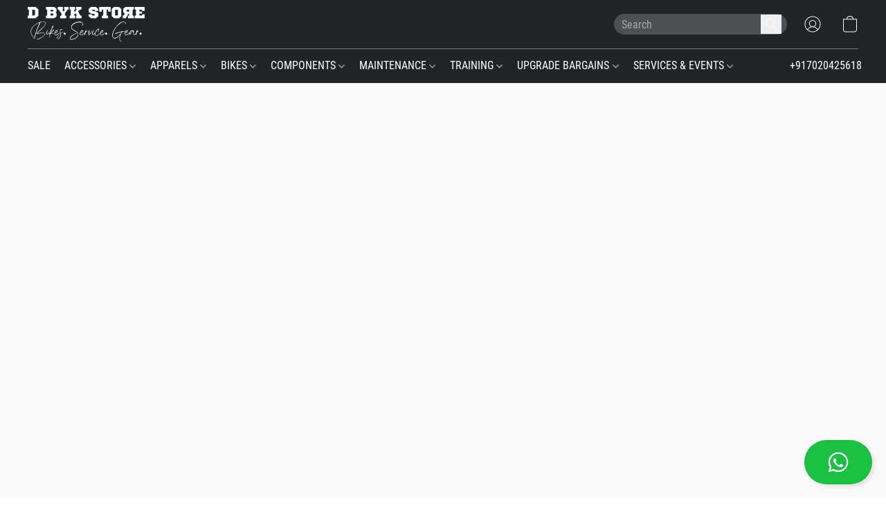

--- FILE ---
content_type: text/css
request_url: https://d34ikvsdm2rlij.cloudfront.net/vuega/static/2026/all/website/assets/RobotoCondensedFont-ilrms9uq.css
body_size: 6775
content:
@font-face{font-family:Roboto Condensed;font-style:normal;font-display:swap;font-weight:400;src:url(./roboto-condensed-cyrillic-ext-400-normal-k2d6eazm.woff2) format("woff2"),url(./roboto-condensed-all-400-normal-kmyk8drp.woff) format("woff");unicode-range:U+0460-052F,U+1C80-1C88,U+20B4,U+2DE0-2DFF,U+A640-A69F,U+FE2E-FE2F}@font-face{font-family:Roboto Condensed;font-style:normal;font-display:swap;font-weight:400;src:url(./roboto-condensed-cyrillic-400-normal-gozixi4a.woff2) format("woff2"),url(./roboto-condensed-all-400-normal-kmyk8drp.woff) format("woff");unicode-range:U+0301,U+0400-045F,U+0490-0491,U+04B0-04B1,U+2116}@font-face{font-family:Roboto Condensed;font-style:normal;font-display:swap;font-weight:400;src:url([data-uri]) format("woff2"),url(./roboto-condensed-all-400-normal-kmyk8drp.woff) format("woff");unicode-range:U+1F00-1FFF}@font-face{font-family:Roboto Condensed;font-style:normal;font-display:swap;font-weight:400;src:url(./roboto-condensed-greek-400-normal-omy5lw6l.woff2) format("woff2"),url(./roboto-condensed-all-400-normal-kmyk8drp.woff) format("woff");unicode-range:U+0370-03FF}@font-face{font-family:Roboto Condensed;font-style:normal;font-display:swap;font-weight:400;src:url(./roboto-condensed-vietnamese-400-normal-fs5baxsv.woff2) format("woff2"),url(./roboto-condensed-all-400-normal-kmyk8drp.woff) format("woff");unicode-range:U+0102-0103,U+0110-0111,U+0128-0129,U+0168-0169,U+01A0-01A1,U+01AF-01B0,U+1EA0-1EF9,U+20AB}@font-face{font-family:Roboto Condensed;font-style:normal;font-display:swap;font-weight:400;src:url(./roboto-condensed-latin-ext-400-normal-d2ulvpc1.woff2) format("woff2"),url(./roboto-condensed-all-400-normal-kmyk8drp.woff) format("woff");unicode-range:U+0100-024F,U+0259,U+1E00-1EFF,U+2020,U+20A0-20AB,U+20AD-20CF,U+2113,U+2C60-2C7F,U+A720-A7FF}@font-face{font-family:Roboto Condensed;font-style:normal;font-display:swap;font-weight:400;src:url(./roboto-condensed-latin-400-normal-g0mx6bvf.woff2) format("woff2"),url(./roboto-condensed-all-400-normal-kmyk8drp.woff) format("woff");unicode-range:U+0000-00FF,U+0131,U+0152-0153,U+02BB-02BC,U+02C6,U+02DA,U+02DC,U+2000-206F,U+2074,U+20AC,U+2122,U+2191,U+2193,U+2212,U+2215,U+FEFF,U+FFFD}@font-face{font-family:Roboto Condensed;font-style:italic;font-display:swap;font-weight:400;src:url(./roboto-condensed-cyrillic-ext-400-italic-equkjdvv.woff2) format("woff2"),url(./roboto-condensed-all-400-italic-b4vlqg0t.woff) format("woff");unicode-range:U+0460-052F,U+1C80-1C88,U+20B4,U+2DE0-2DFF,U+A640-A69F,U+FE2E-FE2F}@font-face{font-family:Roboto Condensed;font-style:italic;font-display:swap;font-weight:400;src:url(./roboto-condensed-cyrillic-400-italic-jx4gfa8y.woff2) format("woff2"),url(./roboto-condensed-all-400-italic-b4vlqg0t.woff) format("woff");unicode-range:U+0301,U+0400-045F,U+0490-0491,U+04B0-04B1,U+2116}@font-face{font-family:Roboto Condensed;font-style:italic;font-display:swap;font-weight:400;src:url([data-uri]) format("woff2"),url(./roboto-condensed-all-400-italic-b4vlqg0t.woff) format("woff");unicode-range:U+1F00-1FFF}@font-face{font-family:Roboto Condensed;font-style:italic;font-display:swap;font-weight:400;src:url(./roboto-condensed-greek-400-italic-hak42ce8.woff2) format("woff2"),url(./roboto-condensed-all-400-italic-b4vlqg0t.woff) format("woff");unicode-range:U+0370-03FF}@font-face{font-family:Roboto Condensed;font-style:italic;font-display:swap;font-weight:400;src:url(./roboto-condensed-vietnamese-400-italic-fr86xc4q.woff2) format("woff2"),url(./roboto-condensed-all-400-italic-b4vlqg0t.woff) format("woff");unicode-range:U+0102-0103,U+0110-0111,U+0128-0129,U+0168-0169,U+01A0-01A1,U+01AF-01B0,U+1EA0-1EF9,U+20AB}@font-face{font-family:Roboto Condensed;font-style:italic;font-display:swap;font-weight:400;src:url(./roboto-condensed-latin-ext-400-italic-ku04zzht.woff2) format("woff2"),url(./roboto-condensed-all-400-italic-b4vlqg0t.woff) format("woff");unicode-range:U+0100-024F,U+0259,U+1E00-1EFF,U+2020,U+20A0-20AB,U+20AD-20CF,U+2113,U+2C60-2C7F,U+A720-A7FF}@font-face{font-family:Roboto Condensed;font-style:italic;font-display:swap;font-weight:400;src:url(./roboto-condensed-latin-400-italic-hbq2hme6.woff2) format("woff2"),url(./roboto-condensed-all-400-italic-b4vlqg0t.woff) format("woff");unicode-range:U+0000-00FF,U+0131,U+0152-0153,U+02BB-02BC,U+02C6,U+02DA,U+02DC,U+2000-206F,U+2074,U+20AC,U+2122,U+2191,U+2193,U+2212,U+2215,U+FEFF,U+FFFD}@font-face{font-family:Roboto Condensed;font-style:normal;font-display:swap;font-weight:700;src:url(./roboto-condensed-cyrillic-ext-700-normal-mrfpae28.woff2) format("woff2"),url(./roboto-condensed-all-700-normal-oltgcifn.woff) format("woff");unicode-range:U+0460-052F,U+1C80-1C88,U+20B4,U+2DE0-2DFF,U+A640-A69F,U+FE2E-FE2F}@font-face{font-family:Roboto Condensed;font-style:normal;font-display:swap;font-weight:700;src:url(./roboto-condensed-cyrillic-700-normal-nc0vrtu3.woff2) format("woff2"),url(./roboto-condensed-all-700-normal-oltgcifn.woff) format("woff");unicode-range:U+0301,U+0400-045F,U+0490-0491,U+04B0-04B1,U+2116}@font-face{font-family:Roboto Condensed;font-style:normal;font-display:swap;font-weight:700;src:url([data-uri]) format("woff2"),url(./roboto-condensed-all-700-normal-oltgcifn.woff) format("woff");unicode-range:U+1F00-1FFF}@font-face{font-family:Roboto Condensed;font-style:normal;font-display:swap;font-weight:700;src:url(./roboto-condensed-greek-700-normal-n0fwev1n.woff2) format("woff2"),url(./roboto-condensed-all-700-normal-oltgcifn.woff) format("woff");unicode-range:U+0370-03FF}@font-face{font-family:Roboto Condensed;font-style:normal;font-display:swap;font-weight:700;src:url(./roboto-condensed-vietnamese-700-normal-liv68goi.woff2) format("woff2"),url(./roboto-condensed-all-700-normal-oltgcifn.woff) format("woff");unicode-range:U+0102-0103,U+0110-0111,U+0128-0129,U+0168-0169,U+01A0-01A1,U+01AF-01B0,U+1EA0-1EF9,U+20AB}@font-face{font-family:Roboto Condensed;font-style:normal;font-display:swap;font-weight:700;src:url(./roboto-condensed-latin-ext-700-normal-hqxr2w9s.woff2) format("woff2"),url(./roboto-condensed-all-700-normal-oltgcifn.woff) format("woff");unicode-range:U+0100-024F,U+0259,U+1E00-1EFF,U+2020,U+20A0-20AB,U+20AD-20CF,U+2113,U+2C60-2C7F,U+A720-A7FF}@font-face{font-family:Roboto Condensed;font-style:normal;font-display:swap;font-weight:700;src:url(./roboto-condensed-latin-700-normal-b69dfvtq.woff2) format("woff2"),url(./roboto-condensed-all-700-normal-oltgcifn.woff) format("woff");unicode-range:U+0000-00FF,U+0131,U+0152-0153,U+02BB-02BC,U+02C6,U+02DA,U+02DC,U+2000-206F,U+2074,U+20AC,U+2122,U+2191,U+2193,U+2212,U+2215,U+FEFF,U+FFFD}@font-face{font-family:Roboto Condensed;font-style:italic;font-display:swap;font-weight:700;src:url(./roboto-condensed-cyrillic-ext-700-italic-omju9nzm.woff2) format("woff2"),url(./roboto-condensed-all-700-italic-bhal0y31.woff) format("woff");unicode-range:U+0460-052F,U+1C80-1C88,U+20B4,U+2DE0-2DFF,U+A640-A69F,U+FE2E-FE2F}@font-face{font-family:Roboto Condensed;font-style:italic;font-display:swap;font-weight:700;src:url(./roboto-condensed-cyrillic-700-italic-ixolx29a.woff2) format("woff2"),url(./roboto-condensed-all-700-italic-bhal0y31.woff) format("woff");unicode-range:U+0301,U+0400-045F,U+0490-0491,U+04B0-04B1,U+2116}@font-face{font-family:Roboto Condensed;font-style:italic;font-display:swap;font-weight:700;src:url([data-uri]) format("woff2"),url(./roboto-condensed-all-700-italic-bhal0y31.woff) format("woff");unicode-range:U+1F00-1FFF}@font-face{font-family:Roboto Condensed;font-style:italic;font-display:swap;font-weight:700;src:url(./roboto-condensed-greek-700-italic-nqdaoosg.woff2) format("woff2"),url(./roboto-condensed-all-700-italic-bhal0y31.woff) format("woff");unicode-range:U+0370-03FF}@font-face{font-family:Roboto Condensed;font-style:italic;font-display:swap;font-weight:700;src:url(./roboto-condensed-vietnamese-700-italic-kuhndjiy.woff2) format("woff2"),url(./roboto-condensed-all-700-italic-bhal0y31.woff) format("woff");unicode-range:U+0102-0103,U+0110-0111,U+0128-0129,U+0168-0169,U+01A0-01A1,U+01AF-01B0,U+1EA0-1EF9,U+20AB}@font-face{font-family:Roboto Condensed;font-style:italic;font-display:swap;font-weight:700;src:url(./roboto-condensed-latin-ext-700-italic-e4k9vbzt.woff2) format("woff2"),url(./roboto-condensed-all-700-italic-bhal0y31.woff) format("woff");unicode-range:U+0100-024F,U+0259,U+1E00-1EFF,U+2020,U+20A0-20AB,U+20AD-20CF,U+2113,U+2C60-2C7F,U+A720-A7FF}@font-face{font-family:Roboto Condensed;font-style:italic;font-display:swap;font-weight:700;src:url(./roboto-condensed-latin-700-italic-nu2f3yro.woff2) format("woff2"),url(./roboto-condensed-all-700-italic-bhal0y31.woff) format("woff");unicode-range:U+0000-00FF,U+0131,U+0152-0153,U+02BB-02BC,U+02C6,U+02DA,U+02DC,U+2000-206F,U+2074,U+20AC,U+2122,U+2191,U+2193,U+2212,U+2215,U+FEFF,U+FFFD}


--- FILE ---
content_type: application/javascript
request_url: https://d34ikvsdm2rlij.cloudfront.net/vuega/static/2026/all/website/js/website-app-fws1vbke.js
body_size: -171
content:
import"./website-byc50w9b.js";import"./vendor-o8r33ibg.js";
